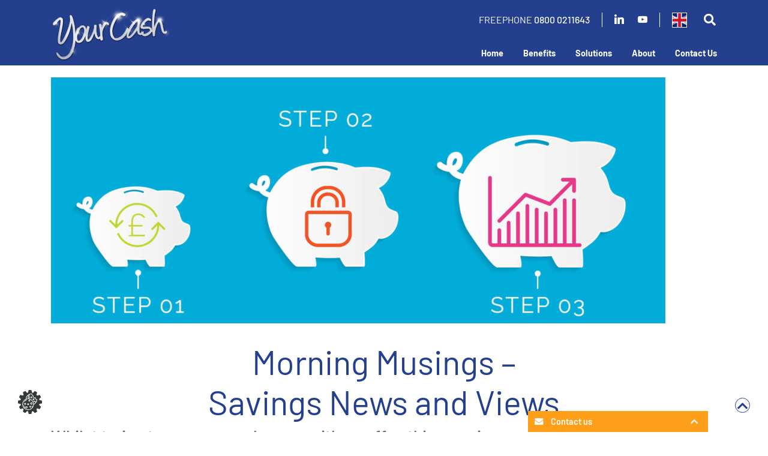

--- FILE ---
content_type: text/html; charset=UTF-8
request_url: https://www.yourcash.com/morning-musings-savings-news-views/?allow_cookies=yes
body_size: 16385
content:
<!doctype html>
<html lang="en-US">
<head>
    <!-- Google Tag Manager -->
<script>(function(w,d,s,l,i){w[l]=w[l]||[];w[l].push({'gtm.start':
		new Date().getTime(),event:'gtm.js'});var f=d.getElementsByTagName(s)[0],
	j=d.createElement(s),dl=l!='dataLayer'?'&l='+l:'';j.async=true;j.src=
	'https://www.googletagmanager.com/gtm.js?id='+i+dl;f.parentNode.insertBefore(j,f);
})(window,document,'script','dataLayer','GTM-5TRQBZQ');
gtag('config', 'UA-XXXXXXXXX-Y', {'anonymize_ip': true});
</script>
<!-- End Google Tag Manager -->

<!-- Facebook Pixel Code -->
<script>
	!function(f,b,e,v,n,t,s)
	{if(f.fbq)return;n=f.fbq=function(){n.callMethod?
		n.callMethod.apply(n,arguments):n.queue.push(arguments)};
		if(!f._fbq)f._fbq=n;n.push=n;n.loaded=!0;n.version='2.0';
		n.queue=[];t=b.createElement(e);t.async=!0;
		t.src=v;s=b.getElementsByTagName(e)[0];
		s.parentNode.insertBefore(t,s)}(window, document,'script',
		'https://connect.facebook.net/en_US/fbevents.js');
	fbq('init', '236248883607707');
	fbq('track', 'PageView');
</script>
<!-- End Facebook Pixel Code -->
    <meta charset="UTF-8">
    <meta name="viewport" content="width=device-width, initial-scale=1">
    <link rel="icon" href="https://www.yourcash.com/wp-content/themes/yourcash2019/assets/images/favicon.ico" type="image/x-icon" />
    <link rel="profile" href="https://gmpg.org/xfn/11">
    <meta name='robots' content='index, follow, max-image-preview:large, max-snippet:-1, max-video-preview:-1' />
<link rel="alternate" hreflang="en" href="https://www.yourcash.com/morning-musings-savings-news-views/" />
<link rel="alternate" hreflang="x-default" href="https://www.yourcash.com/morning-musings-savings-news-views/" />

	<!-- This site is optimized with the Yoast SEO plugin v26.8 - https://yoast.com/product/yoast-seo-wordpress/ -->
	<title>Morning Musings – Savings News and Views - YourCash</title>
	<meta name="description" content="Research has shown that some people in the UK have little or no savings. YourCash looks at the facts and offers its thoughts on how we can be better savers." />
	<link rel="canonical" href="https://www.yourcash.com/morning-musings-savings-news-views/" />
	<meta property="og:locale" content="en_US" />
	<meta property="og:type" content="article" />
	<meta property="og:title" content="Morning Musings – Savings News and Views - YourCash" />
	<meta property="og:description" content="Research has shown that some people in the UK have little or no savings. YourCash looks at the facts and offers its thoughts on how we can be better savers." />
	<meta property="og:url" content="https://www.yourcash.com/morning-musings-savings-news-views/" />
	<meta property="og:site_name" content="YourCash" />
	<meta property="article:published_time" content="2016-11-23T00:00:00+00:00" />
	<meta property="article:modified_time" content="2019-05-10T13:47:05+00:00" />
	<meta property="og:image" content="https://www.yourcash.com/wp-content/uploads/2019/05/Morning-Musings-–-Savings-News-and-Views.jpg" />
	<meta property="og:image:width" content="1900" />
	<meta property="og:image:height" content="760" />
	<meta property="og:image:type" content="image/jpeg" />
	<meta name="author" content="YourCash" />
	<meta name="twitter:card" content="summary_large_image" />
	<meta name="twitter:label1" content="Written by" />
	<meta name="twitter:data1" content="YourCash" />
	<meta name="twitter:label2" content="Est. reading time" />
	<meta name="twitter:data2" content="4 minutes" />
	<!-- / Yoast SEO plugin. -->


<link rel='dns-prefetch' href='//hcaptcha.com' />

<!-- This site is optimized with the Schema Premium ver.1.2.7.1 - https://schema.press -->
<script type="application/ld+json" class="schema-premium">[{"@context":"https:\/\/schema.org","@type":"NewsArticle","image":{"@type":"ImageObject","url":"https:\/\/www.yourcash.com\/wp-content\/uploads\/2019\/05\/Morning-Musings-–-Savings-News-and-Views.jpg","contentUrl":"https:\/\/www.yourcash.com\/wp-content\/uploads\/2019\/05\/Morning-Musings-–-Savings-News-and-Views.jpg","width":1900,"height":760,"name":"morning-musings-savings-news-and-views","headline":"Morning-Musings-–-Savings-News-and-Views","uploadDate":"2019-05-07 13:56:23","dateModified":"2019-05-08 09:29:06","encodingFormat":"image\/jpeg"},"url":"https:\/\/www.yourcash.com\/morning-musings-savings-news-views\/","mainEntityOfPage":{"@type":"WebPage","@id":"https:\/\/www.yourcash.com\/morning-musings-savings-news-views\/#webpage"},"headline":"Morning Musings – Savings News and Views","datePublished":"2016-11-23T00:00:00+00:00","dateModified":"2019-05-10T13:47:05+00:00","dateCreated":"2016-11-23T00:00:00+00:00","publisher":{"@type":"Organization","@id":"https:\/\/www.yourcash.com\/#organization","url":"https:\/\/www.yourcash.com\/","name":"YourCash Ltd","description":"","logo":{"@type":"ImageObject","@id":"https:\/\/www.yourcash.com\/#logo","url":"https:\/\/www.yourcash.com\/wp-content\/uploads\/2019\/06\/Logo-for-Schema-600px-BY-60px-1.jpg","width":600,"height":60},"image":{"@type":"ImageObject","@id":"https:\/\/www.yourcash.com\/#logo","url":"https:\/\/www.yourcash.com\/wp-content\/uploads\/2019\/06\/Logo-for-Schema-600px-BY-60px-1.jpg","width":600,"height":60},"sameAs":["https:\/\/www.facebook.com\/yourcash","https:\/\/twitter.com\/yourcash","https:\/\/www.youtube.com\/channel\/UCE3uNCcgxBXr6uTUoLdjGVw","https:\/\/www.linkedin.com\/company\/yourcash"]},"keywords":"Save, saving, consumers, advice, YourCash, cash, costs, money","author":{"@type":"Person","name":"YourCash"},"@id":"https:\/\/www.yourcash.com\/morning-musings-savings-news-views#newsarticle"}]</script><!-- Schema Premium Plugin -->

<link rel="alternate" title="oEmbed (JSON)" type="application/json+oembed" href="https://www.yourcash.com/wp-json/oembed/1.0/embed?url=https%3A%2F%2Fwww.yourcash.com%2Fmorning-musings-savings-news-views%2F" />
<link rel="alternate" title="oEmbed (XML)" type="text/xml+oembed" href="https://www.yourcash.com/wp-json/oembed/1.0/embed?url=https%3A%2F%2Fwww.yourcash.com%2Fmorning-musings-savings-news-views%2F&#038;format=xml" />
<style id='wp-img-auto-sizes-contain-inline-css' type='text/css'>
img:is([sizes=auto i],[sizes^="auto," i]){contain-intrinsic-size:3000px 1500px}
/*# sourceURL=wp-img-auto-sizes-contain-inline-css */
</style>
<style id='wp-emoji-styles-inline-css' type='text/css'>

	img.wp-smiley, img.emoji {
		display: inline !important;
		border: none !important;
		box-shadow: none !important;
		height: 1em !important;
		width: 1em !important;
		margin: 0 0.07em !important;
		vertical-align: -0.1em !important;
		background: none !important;
		padding: 0 !important;
	}
/*# sourceURL=wp-emoji-styles-inline-css */
</style>
<link rel='stylesheet' id='wp-block-library-css' href='https://www.yourcash.com/wp-includes/css/dist/block-library/style.min.css?ver=6.9' type='text/css' media='all' />
<style id='global-styles-inline-css' type='text/css'>
:root{--wp--preset--aspect-ratio--square: 1;--wp--preset--aspect-ratio--4-3: 4/3;--wp--preset--aspect-ratio--3-4: 3/4;--wp--preset--aspect-ratio--3-2: 3/2;--wp--preset--aspect-ratio--2-3: 2/3;--wp--preset--aspect-ratio--16-9: 16/9;--wp--preset--aspect-ratio--9-16: 9/16;--wp--preset--color--black: #000000;--wp--preset--color--cyan-bluish-gray: #abb8c3;--wp--preset--color--white: #ffffff;--wp--preset--color--pale-pink: #f78da7;--wp--preset--color--vivid-red: #cf2e2e;--wp--preset--color--luminous-vivid-orange: #ff6900;--wp--preset--color--luminous-vivid-amber: #fcb900;--wp--preset--color--light-green-cyan: #7bdcb5;--wp--preset--color--vivid-green-cyan: #00d084;--wp--preset--color--pale-cyan-blue: #8ed1fc;--wp--preset--color--vivid-cyan-blue: #0693e3;--wp--preset--color--vivid-purple: #9b51e0;--wp--preset--gradient--vivid-cyan-blue-to-vivid-purple: linear-gradient(135deg,rgb(6,147,227) 0%,rgb(155,81,224) 100%);--wp--preset--gradient--light-green-cyan-to-vivid-green-cyan: linear-gradient(135deg,rgb(122,220,180) 0%,rgb(0,208,130) 100%);--wp--preset--gradient--luminous-vivid-amber-to-luminous-vivid-orange: linear-gradient(135deg,rgb(252,185,0) 0%,rgb(255,105,0) 100%);--wp--preset--gradient--luminous-vivid-orange-to-vivid-red: linear-gradient(135deg,rgb(255,105,0) 0%,rgb(207,46,46) 100%);--wp--preset--gradient--very-light-gray-to-cyan-bluish-gray: linear-gradient(135deg,rgb(238,238,238) 0%,rgb(169,184,195) 100%);--wp--preset--gradient--cool-to-warm-spectrum: linear-gradient(135deg,rgb(74,234,220) 0%,rgb(151,120,209) 20%,rgb(207,42,186) 40%,rgb(238,44,130) 60%,rgb(251,105,98) 80%,rgb(254,248,76) 100%);--wp--preset--gradient--blush-light-purple: linear-gradient(135deg,rgb(255,206,236) 0%,rgb(152,150,240) 100%);--wp--preset--gradient--blush-bordeaux: linear-gradient(135deg,rgb(254,205,165) 0%,rgb(254,45,45) 50%,rgb(107,0,62) 100%);--wp--preset--gradient--luminous-dusk: linear-gradient(135deg,rgb(255,203,112) 0%,rgb(199,81,192) 50%,rgb(65,88,208) 100%);--wp--preset--gradient--pale-ocean: linear-gradient(135deg,rgb(255,245,203) 0%,rgb(182,227,212) 50%,rgb(51,167,181) 100%);--wp--preset--gradient--electric-grass: linear-gradient(135deg,rgb(202,248,128) 0%,rgb(113,206,126) 100%);--wp--preset--gradient--midnight: linear-gradient(135deg,rgb(2,3,129) 0%,rgb(40,116,252) 100%);--wp--preset--font-size--small: 13px;--wp--preset--font-size--medium: 20px;--wp--preset--font-size--large: 36px;--wp--preset--font-size--x-large: 42px;--wp--preset--spacing--20: 0.44rem;--wp--preset--spacing--30: 0.67rem;--wp--preset--spacing--40: 1rem;--wp--preset--spacing--50: 1.5rem;--wp--preset--spacing--60: 2.25rem;--wp--preset--spacing--70: 3.38rem;--wp--preset--spacing--80: 5.06rem;--wp--preset--shadow--natural: 6px 6px 9px rgba(0, 0, 0, 0.2);--wp--preset--shadow--deep: 12px 12px 50px rgba(0, 0, 0, 0.4);--wp--preset--shadow--sharp: 6px 6px 0px rgba(0, 0, 0, 0.2);--wp--preset--shadow--outlined: 6px 6px 0px -3px rgb(255, 255, 255), 6px 6px rgb(0, 0, 0);--wp--preset--shadow--crisp: 6px 6px 0px rgb(0, 0, 0);}:where(.is-layout-flex){gap: 0.5em;}:where(.is-layout-grid){gap: 0.5em;}body .is-layout-flex{display: flex;}.is-layout-flex{flex-wrap: wrap;align-items: center;}.is-layout-flex > :is(*, div){margin: 0;}body .is-layout-grid{display: grid;}.is-layout-grid > :is(*, div){margin: 0;}:where(.wp-block-columns.is-layout-flex){gap: 2em;}:where(.wp-block-columns.is-layout-grid){gap: 2em;}:where(.wp-block-post-template.is-layout-flex){gap: 1.25em;}:where(.wp-block-post-template.is-layout-grid){gap: 1.25em;}.has-black-color{color: var(--wp--preset--color--black) !important;}.has-cyan-bluish-gray-color{color: var(--wp--preset--color--cyan-bluish-gray) !important;}.has-white-color{color: var(--wp--preset--color--white) !important;}.has-pale-pink-color{color: var(--wp--preset--color--pale-pink) !important;}.has-vivid-red-color{color: var(--wp--preset--color--vivid-red) !important;}.has-luminous-vivid-orange-color{color: var(--wp--preset--color--luminous-vivid-orange) !important;}.has-luminous-vivid-amber-color{color: var(--wp--preset--color--luminous-vivid-amber) !important;}.has-light-green-cyan-color{color: var(--wp--preset--color--light-green-cyan) !important;}.has-vivid-green-cyan-color{color: var(--wp--preset--color--vivid-green-cyan) !important;}.has-pale-cyan-blue-color{color: var(--wp--preset--color--pale-cyan-blue) !important;}.has-vivid-cyan-blue-color{color: var(--wp--preset--color--vivid-cyan-blue) !important;}.has-vivid-purple-color{color: var(--wp--preset--color--vivid-purple) !important;}.has-black-background-color{background-color: var(--wp--preset--color--black) !important;}.has-cyan-bluish-gray-background-color{background-color: var(--wp--preset--color--cyan-bluish-gray) !important;}.has-white-background-color{background-color: var(--wp--preset--color--white) !important;}.has-pale-pink-background-color{background-color: var(--wp--preset--color--pale-pink) !important;}.has-vivid-red-background-color{background-color: var(--wp--preset--color--vivid-red) !important;}.has-luminous-vivid-orange-background-color{background-color: var(--wp--preset--color--luminous-vivid-orange) !important;}.has-luminous-vivid-amber-background-color{background-color: var(--wp--preset--color--luminous-vivid-amber) !important;}.has-light-green-cyan-background-color{background-color: var(--wp--preset--color--light-green-cyan) !important;}.has-vivid-green-cyan-background-color{background-color: var(--wp--preset--color--vivid-green-cyan) !important;}.has-pale-cyan-blue-background-color{background-color: var(--wp--preset--color--pale-cyan-blue) !important;}.has-vivid-cyan-blue-background-color{background-color: var(--wp--preset--color--vivid-cyan-blue) !important;}.has-vivid-purple-background-color{background-color: var(--wp--preset--color--vivid-purple) !important;}.has-black-border-color{border-color: var(--wp--preset--color--black) !important;}.has-cyan-bluish-gray-border-color{border-color: var(--wp--preset--color--cyan-bluish-gray) !important;}.has-white-border-color{border-color: var(--wp--preset--color--white) !important;}.has-pale-pink-border-color{border-color: var(--wp--preset--color--pale-pink) !important;}.has-vivid-red-border-color{border-color: var(--wp--preset--color--vivid-red) !important;}.has-luminous-vivid-orange-border-color{border-color: var(--wp--preset--color--luminous-vivid-orange) !important;}.has-luminous-vivid-amber-border-color{border-color: var(--wp--preset--color--luminous-vivid-amber) !important;}.has-light-green-cyan-border-color{border-color: var(--wp--preset--color--light-green-cyan) !important;}.has-vivid-green-cyan-border-color{border-color: var(--wp--preset--color--vivid-green-cyan) !important;}.has-pale-cyan-blue-border-color{border-color: var(--wp--preset--color--pale-cyan-blue) !important;}.has-vivid-cyan-blue-border-color{border-color: var(--wp--preset--color--vivid-cyan-blue) !important;}.has-vivid-purple-border-color{border-color: var(--wp--preset--color--vivid-purple) !important;}.has-vivid-cyan-blue-to-vivid-purple-gradient-background{background: var(--wp--preset--gradient--vivid-cyan-blue-to-vivid-purple) !important;}.has-light-green-cyan-to-vivid-green-cyan-gradient-background{background: var(--wp--preset--gradient--light-green-cyan-to-vivid-green-cyan) !important;}.has-luminous-vivid-amber-to-luminous-vivid-orange-gradient-background{background: var(--wp--preset--gradient--luminous-vivid-amber-to-luminous-vivid-orange) !important;}.has-luminous-vivid-orange-to-vivid-red-gradient-background{background: var(--wp--preset--gradient--luminous-vivid-orange-to-vivid-red) !important;}.has-very-light-gray-to-cyan-bluish-gray-gradient-background{background: var(--wp--preset--gradient--very-light-gray-to-cyan-bluish-gray) !important;}.has-cool-to-warm-spectrum-gradient-background{background: var(--wp--preset--gradient--cool-to-warm-spectrum) !important;}.has-blush-light-purple-gradient-background{background: var(--wp--preset--gradient--blush-light-purple) !important;}.has-blush-bordeaux-gradient-background{background: var(--wp--preset--gradient--blush-bordeaux) !important;}.has-luminous-dusk-gradient-background{background: var(--wp--preset--gradient--luminous-dusk) !important;}.has-pale-ocean-gradient-background{background: var(--wp--preset--gradient--pale-ocean) !important;}.has-electric-grass-gradient-background{background: var(--wp--preset--gradient--electric-grass) !important;}.has-midnight-gradient-background{background: var(--wp--preset--gradient--midnight) !important;}.has-small-font-size{font-size: var(--wp--preset--font-size--small) !important;}.has-medium-font-size{font-size: var(--wp--preset--font-size--medium) !important;}.has-large-font-size{font-size: var(--wp--preset--font-size--large) !important;}.has-x-large-font-size{font-size: var(--wp--preset--font-size--x-large) !important;}
/*# sourceURL=global-styles-inline-css */
</style>

<style id='classic-theme-styles-inline-css' type='text/css'>
/*! This file is auto-generated */
.wp-block-button__link{color:#fff;background-color:#32373c;border-radius:9999px;box-shadow:none;text-decoration:none;padding:calc(.667em + 2px) calc(1.333em + 2px);font-size:1.125em}.wp-block-file__button{background:#32373c;color:#fff;text-decoration:none}
/*# sourceURL=/wp-includes/css/classic-themes.min.css */
</style>
<link rel='stylesheet' id='yourcash-style-css' href='https://www.yourcash.com/wp-content/themes/yourcash2019/style.css?ver=6.9' type='text/css' media='all' />
<link rel='stylesheet' id='fontawesome-css' href='https://www.yourcash.com/wp-content/themes/yourcash2019/assets/vendor/fontawesome-free-5.7.2-web/css/all.css?ver=6.9' type='text/css' media='all' />
<script type="text/javascript" id="wpml-cookie-js-extra">
/* <![CDATA[ */
var wpml_cookies = {"wp-wpml_current_language":{"value":"en","expires":1,"path":"/"}};
var wpml_cookies = {"wp-wpml_current_language":{"value":"en","expires":1,"path":"/"}};
//# sourceURL=wpml-cookie-js-extra
/* ]]> */
</script>
<script type="text/javascript" src="https://www.yourcash.com/wp-content/plugins/sitepress-multilingual-cms/res/js/cookies/language-cookie.js?ver=486900" id="wpml-cookie-js" defer="defer" data-wp-strategy="defer"></script>
<script type="text/javascript" src="https://www.yourcash.com/wp-includes/js/jquery/jquery.min.js?ver=3.7.1" id="jquery-core-js"></script>
<script type="text/javascript" src="https://www.yourcash.com/wp-includes/js/jquery/jquery-migrate.min.js?ver=3.4.1" id="jquery-migrate-js"></script>
<link rel="https://api.w.org/" href="https://www.yourcash.com/wp-json/" /><link rel="alternate" title="JSON" type="application/json" href="https://www.yourcash.com/wp-json/wp/v2/posts/2863" /><link rel="EditURI" type="application/rsd+xml" title="RSD" href="https://www.yourcash.com/xmlrpc.php?rsd" />
<link rel='shortlink' href='https://www.yourcash.com/?p=2863' />
<link rel="amphtml" href="https://www.yourcash.com/morning-musings-savings-news-views/?allow_cookies=yes&#038;amp">
</head>

<body class="wp-singular post-template-default single single-post postid-2863 single-format-standard wp-theme-yourcash2019">
<!-- Google Tag Manager (noscript) -->
<noscript><iframe src="https://www.googletagmanager.com/ns.html?id=GTM-5TRQBZQ" height="0" width="0" style="display:none;visibility:hidden"></iframe></noscript>
<!-- End Google Tag Manager (noscript) -->

<!-- Facebook Pixel Code (noscript) -->
<noscript><img height="1" width="1" style="display:none" src="https://www.facebook.com/tr?id=236248883607707&ev=PageView&noscript=1" /></noscript>
<!-- End Facebook Pixel Code (noscript) -->
    <div class="bg_triangle_left"></div>
    <div class="bg_triangle_right"></div>
    <a name="site_top" id="site_top"></a>
    <header>
        <div class="container">
            <div class="header_row header_row_desktop row align-items-center">
                <div class="header_logo col">
                    <a href="https://www.yourcash.com" title="YourCash">
                        <img src="https://www.yourcash.com/wp-content/themes/yourcash2019/assets/images/yourcash_logo.png" alt="YourCash" class="img-fluid" />
                    </a>
                </div>
                <div class="header_middle col-auto">
                    <div class="header_middle_top clearfix">
                        <div class="row no-gutters justify-content-end align-items-center">
                            <div class="header_phone col-auto d-none d-lg-block">
                                <div>
	<div><span class="freephone">FREEPHONE</span> <a href="tel:08000211643" class="phone_number">0800 0211643</a></div>
</div>
                            </div>
                            <div class="header_social col-auto d-none d-lg-block">
<div class="social_icons">
	<a href="https://www.linkedin.com/company/yourcash" title="LinkedIn" target="_blank">
		<i class="socialicon socicon-linkedin"></i>
	</a>
	<a href="https://www.youtube.com/channel/UCE3uNCcgxBXr6uTUoLdjGVw" title="Youtube" target="_blank">
		<i class="socialicon socicon-youtube"></i>
	</a>
</div></div>
                            <div class="header_language col-auto">
<div class="language_selector">
	<div class="ls_current">
		<div class="row no-gutters align-items-center">
			<div class="col-auto">
				<span class="ls_flag" style="background-image: url('https://www.yourcash.com/wp-content/uploads/flags/uk-flag.png');"></span>
			</div>
			<div class="ls_current_lang_col col">
				<div class="ls_current_lang_code"></div>
			</div>
		</div>
	</div>
	<div class="ls_list">
		<div class="row">
		<div class="ls_list_item col-12 col-md-6">
			<div class="row no-gutters align-items-center">
				<div class="col-auto">
					<a href="https://www.yourcash.com/morning-musings-savings-news-views/" title="UK">
						<span class="ls_flag" style="background-image: url('https://www.yourcash.com/wp-content/uploads/flags/uk-flag.png');"></span>
					</a>
				</div>
				<div class="col">
					<a href="https://www.yourcash.com/morning-musings-savings-news-views/" title="UK">
						<span class="ls_label">UK</span>
					</a>
				</div>
			</div>
		</div>
		<div class="ls_list_item col-12 col-md-6">
			<div class="row no-gutters align-items-center">
				<div class="col-auto">
					<a href="https://www.yourcash.com/nl/" title="NL">
						<span class="ls_flag" style="background-image: url('https://www.yourcash.com/wp-content/uploads/flags/netherlands-flag.png');"></span>
					</a>
				</div>
				<div class="col">
					<a href="https://www.yourcash.com/nl/" title="NL">
						<span class="ls_label">NL</span>
					</a>
				</div>
			</div>
		</div>
		</div>
	</div>
</div></div>
                            <div class="header_search col-auto">
                                <a href="#" title="Search"><i class="fas fa-search"></i></a>
                            </div>
                        </div>
                    </div>
                    <div class="header_middle_bottom clearfix d-none d-lg-block">
                        
<div class="header_nav">
	<ul>

		<li class="header_nav_item header_nav_item_white">
			<a href="https://www.yourcash.com/" title="Home">Home</a>
		</li>
		<li class="header_nav_item header_nav_item_white header_nav_item_has_children">
			<a href="https://www.yourcash.com/whats-in-it-for-me/" title="Benefits">Benefits</a>
			<ul class="header_nav_flyout">
			
		<li class="header_nav_item header_nav_item_white">
			<a href="https://www.yourcash.com/how-does-it-work/" title="How does it work?">How does it work?</a>
		</li>
			</ul>
		</li>
		<li class="header_nav_item header_nav_item_white header_nav_item_has_children">
			<a href="https://www.yourcash.com/solutions/" title="Solutions">Solutions</a>
			<ul class="header_nav_flyout">
			
		<li class="header_nav_item">
			<a href="https://www.yourcash.com/solutions/retail/" title="Retail">Retail</a>
		</li>
		<li class="header_nav_item">
			<a href="https://www.yourcash.com/solutions/travel/" title="Travel">Travel</a>
		</li>
		<li class="header_nav_item">
			<a href="https://www.yourcash.com/solutions/leisure/" title="Leisure">Leisure</a>
		</li>
			</ul>
		</li>
		<li class="header_nav_item header_nav_item_white header_nav_item_has_children">
			<a href="https://www.yourcash.com/about-us/" title="About">About</a>
			<ul class="header_nav_flyout">
			
		<li class="header_nav_item">
			<a href="https://www.yourcash.com/about-us/faqs/" title="FAQs">FAQs</a>
		</li>
		<li class="header_nav_item header_nav_item_white">
			<a href="https://www.yourcash.com/blog/" title="Blog">Blog</a>
		</li>
			</ul>
		</li>
		<li class="header_nav_item header_nav_item_white">
			<a href="https://www.yourcash.com/contact-us/" title="Contact Us">Contact Us</a>
		</li>
	</ul>
</div>
                    </div>
                </div>
                <div class="header_menu_toggle col-auto d-lg-none">
                    <a href="#" title="Menu"><i class="fas fa-bars"></i></a>
                </div>
            </div>
        </div>
    </header>
<div class="main_content container">

<div class="post_container">
    <div class="post_image"><img src="https://www.yourcash.com/wp-content/uploads/2019/05/Morning-Musings-–-Savings-News-and-Views-1024x410.jpg" alt="Morning Musings – Savings News and Views" class="img-fluid" /></div>
    <h1 class="blue_heading">Morning Musings – Savings News and Views</h1>
    <div class="post_content">
        <h3>Whilst trying to warm ourselves up with a coffee this morning, we started talking about <span style="color: #ff5000;"><strong>savings</strong></span>. It turns out that we had all read the same <strong><span style="color: #00acd7;"><a style="color: #00acd7;" href="https://www.moneyadviceservice.org.uk/en/corporate/press-release-low-savings-levels-put-millions-at-financial-risk" target="_blank" rel="noopener noreferrer">article</a></span></strong> by the Money Advice Service (MAS) which revealed that nearly half (44%) of people in the UK had less than £100 in savings!</h3>
<p>&nbsp;</p>
<p>That’s not even the most shocking part… a quarter of the UK have <strong><span style="color: #ff5000;">nothing</span></strong> saved at all!</p>
<p>&nbsp;</p>
<p>Our apprentice came up with a good point that not everyone is able to save because of low income. The MAS study didn’t support that theory as it stated that 40% of adults in the lower earning bracket* managed to save every month.</p>
<p>&nbsp;</p>
<p>Apparently the biggest reason for not saving was that people would rather live for today instead of plan for tomorrow. You might think that’s admirable, but shouldn’t we be more responsible? We went around and each named our reasons for saving. They included saving to buy a house, wanting a new car, planning a nice holiday next year and someone just wanted to smile when they saw their bank balance. We looked at the MAS report again, and around half of the people interviewed said they have no goals to save for in the next <strong><span style="color: #ff5000;">FIVE YEARS</span></strong>. No holidays, no cars, no houses, no smile-inducing bank balances. <span style="color: #000000;">HOW DULL</span>.</p>
<p>&nbsp;</p>
<p>This actually made us a bit depressed. So we teamed up and put together some tips for a making the most of your money, and to hopefully inspire people to <span style="color: #ff5000;"><strong>increase</strong></span> their savings. Some of the ideas were things we had heard a million times, some were brilliant, and some were just weird.</p>
<p>&nbsp;</p>
<p>We pulled out the best ones, and we’ll start with the boring ones (which are still really good to know if you haven’t done them!):</p>
<h4></h4>
<ol>
<li>
<h3>Work out a <strong><span style="color: #ff5000;">budget</span></strong>. Look at your incomings and outgoings. Are you happy with what’s being spent?</h3>
</li>
<li>
<h3>Take free debt <span style="color: #ff5000;"><strong>advice</strong></span> if you are concerned about your level of outgoings or if you have more going out than coming in.</h3>
</li>
<li>
<h3>Set a <span style="color: #ff5000;"><strong>goal and timescale</strong></span> for saving, which will allow you to work out how much to save each month.</h3>
</li>
</ol>
<p>&nbsp;</p>
<p>I know, BORING. Stay with us though because here are some ideas that can really make a difference.</p>
<p>&nbsp;</p>
<p>If you don’t use money-off vouchers – why not? Play companies at their own game and take them up on their <span style="color: #ff5000;"><strong>discount</strong></span> codes and freebies. Just be mindful to only use them when you were going to buy something anyway. In other words, don’t stock up on peanut butter because there’s an offer on, only to remember you’re allergic to nuts…</p>
<p>&nbsp;</p>
<p>A friend used to say “you drive like my nan” to people who were a bit slower and more cautious on the roads. We can agree that friend is an idiot – you can drive however you’d like… but also remember that if you have a ‘heavy right foot’ (which some of the team are definitely guilty of), you could be spending <strong><span style="color: #ff5000;">HUNDREDS</span></strong> more each year in fuel… <strong>whoops</strong>.</p>
<p><img fetchpriority="high" decoding="async" class="img-responsive alignnone wp-image-11447 size-full" src="https://www.yourcash.com/wp-content/uploads/2019/05/Car-1.jpg" alt="car" width="900" height="377" /></p>
<p>We decided that whilst we may spend more on fuel, we are making up for it on insurance. We buck the trend when it comes to being British and valiantly battle insurance companies when it comes to premiums and renewal prices. All you have to do is go through comparison sites to get a bunch of quotes, then just ring down the list playing them off of each other until you’re happy with the <span style="color: #ff5000;"><strong>deal</strong></span> you get.</p>
<p>&nbsp;</p>
<p>And when you’ve battled long and hard, don’t ruin it by spreading the cost. Spreading the cost on anything can be costly, but on insurance premiums usually adds around £100 for a £500 premium. If you pay up front then you’ll notice the <span style="color: #ff5000;"><strong>extra cash</strong></span> in your pocket.</p>
<p>&nbsp;</p>
<p>If you follow these suggestions, you probably won’t think of using your home phone (you know, the thing that collects dust in the corner until a PPI call interrupts your family dinner) to make the calls. These space-wasters can be ditched in favour of companies which offer broadband packages without line rental and will usually <span style="color: #ff5000;"><strong>save</strong></span> you around £200 a year.</p>
<p>&nbsp;</p>
<p>A smaller saving (but still worth mentioning) can be made by choosing a different night to go out. It means you don’t miss out on the next must-see film at the cinema or whatever else it is you love doing and you still get to save. Your local cinema for instance, probably does <span style="color: #ff5000;"><strong>cheaper tickets</strong></span> early in the week.</p>
<p>&nbsp;</p>
<p>On that note, take your own food to the cinema. Check first, but most cinemas allow you to bring food in, so long as it isn’t hot and smelly (or alcoholic!).</p>
<p>&nbsp;</p>
<p>There are plenty of other ways to <span style="color: #ff5000;"><strong>save money</strong></span>, some are more obvious, some a bit obscure, and some just completely absurd. If you have any good ones, <a href="https://twitter.com/YourCash" target="_blank" rel="noopener noreferrer"><span style="color: #00acd7;"><strong>tweet us @YourCash</strong></span></a>, we’d love to hear them!</p>
<h6>*adults with a household income below £13,500 per annum</h6>

    </div>
    <div class="post_attributes">
        <div class="post_categories">
            
        </div>
        <div class="post_share">
            <div class="share_container">
    <div class="share_title">
        Share:
    </div>
    <div class="share_items">
        <a href="https://www.facebook.com/sharer/sharer.php?u=https%3A%2F%2Fwww.yourcash.com%2Fmorning-musings-savings-news-views%2F" target="_blank" title="Morning+Musings+%E2%80%93+Savings+News+and+Views Facebook"><i class="socialicon socicon-facebook"></i></a>
        <a href="https://twitter.com/intent/tweet?text=https%3A%2F%2Fwww.yourcash.com%2Fmorning-musings-savings-news-views%2F" target="_blank" title="Morning+Musings+%E2%80%93+Savings+News+and+Views Twitter"><i class="socialicon socicon-twitter"></i></a>
        <a href="https://www.linkedin.com/shareArticle?mini=true&url=https%3A%2F%2Fwww.yourcash.com%2Fmorning-musings-savings-news-views%2F&title=Morning+Musings+%E2%80%93+Savings+News+and+Views&summary=&source=" target="_blank" title="Morning+Musings+%E2%80%93+Savings+News+and+Views LinkedIn"><i class="socialicon socicon-linkedin"></i></a>
    </div>
</div>
        </div>
        <div class="post_tags">
            <div class="tags_container">
    <span>Save</span> / <span>saving</span> / <span>consumers</span> / <span>advice</span> / <span>YourCash</span> / <span>cash</span> / <span>costs</span> / <span>money</span>
</div>
        </div>
    </div>
    <div class="related_posts_outer_container">
    <div class="related_posts_heading_bar related_posts_heading_bar_slick row">
        <div class="related_posts_heading col">
            <h3>Related Posts</h3>
        </div>
        <div class="related_posts_scroll col-auto "></div>
    </div>
    <div class="related_posts_container related_posts_container_slick">
        <div class="post_listing_item col-12 col-md-4">
    <div class="post_listing_item_inner h-100">
        <div class="post_listing_item_image post_listing_item_image_active" style="background-image: url('https://www.yourcash.com/wp-content/uploads/2019/11/Christmas-market-blog-1024x512.jpg');"><a href="https://www.yourcash.com/londons-top-christmas-markets-2019/" [[target]] title="London’s top Christmas Markets guide for 2019"></a></div>
        <div class="post_listing_item_inner_inner">
            <div class="post_listing_item_date">
                November 8, 2019<div class="category_container">
     / <a href="https://www.yourcash.com/category/success/" title="Success">Success</a>
</div>
            </div>
            <h3><a href="https://www.yourcash.com/londons-top-christmas-markets-2019/" [[target]] title="London’s top Christmas Markets guide for 2019">London’s top Christmas Markets guide for 2019</a></h3>
            <div class="post_listing_item_overview">
                If you're looking for the perfect Christmas Market in London this year, check out this list of London’s top Christmas Markets! Christmas is the biggest season of the year. Just&hellip;
            </div>
            <div class="post_listing_item_button">
                <a href="https://www.yourcash.com/londons-top-christmas-markets-2019/" [[target]] title="London’s top Christmas Markets guide for 2019">Read more...</a>
            </div>
        </div>
    </div>
</div><div class="post_listing_item col-12 col-md-4">
    <div class="post_listing_item_inner h-100">
        <div class="post_listing_item_image post_listing_item_image_active" style="background-image: url('https://www.yourcash.com/wp-content/uploads/2019/05/increase-footfall-UK-1024x512-1-1024x512.jpg');"><a href="https://www.yourcash.com/6-ways-to-improve-your-stores-first-impression/" [[target]] title="6 ways to improve your store’s first impression"></a></div>
        <div class="post_listing_item_inner_inner">
            <div class="post_listing_item_date">
                May 23, 2019
            </div>
            <h3><a href="https://www.yourcash.com/6-ways-to-improve-your-stores-first-impression/" [[target]] title="6 ways to improve your store’s first impression">6 ways to improve your store’s first impression</a></h3>
            <div class="post_listing_item_overview">
                Your store’s impression begins the moment a customer notices your store, then the second they walk through your doors, the journey begins. You want to engage them and make them&hellip;
            </div>
            <div class="post_listing_item_button">
                <a href="https://www.yourcash.com/6-ways-to-improve-your-stores-first-impression/" [[target]] title="6 ways to improve your store’s first impression">Read more...</a>
            </div>
        </div>
    </div>
</div><div class="post_listing_item col-12 col-md-4">
    <div class="post_listing_item_inner h-100">
        <div class="post_listing_item_image post_listing_item_image_active" style="background-image: url('https://www.yourcash.com/wp-content/uploads/2019/05/facts-about-ATMS-YC-UK-1024x512.jpg');"><a href="https://www.yourcash.com/10-interesting-facts-about-atms/" [[target]] title="10 interesting facts about ATMs that you probably didn’t know!"></a></div>
        <div class="post_listing_item_inner_inner">
            <div class="post_listing_item_date">
                June 29, 2018<div class="category_container">
     / <a href="https://www.yourcash.com/category/switch/" title="Switch">Switch</a>
</div>
            </div>
            <h3><a href="https://www.yourcash.com/10-interesting-facts-about-atms/" [[target]] title="10 interesting facts about ATMs that you probably didn’t know!">10 interesting facts about ATMs that you probably didn’t know!</a></h3>
            <div class="post_listing_item_overview">
                Since the moment it was built the use of an ATM has become very common and necessary. That's why we think knowing a few facts about ATMs is an interesting&hellip;
            </div>
            <div class="post_listing_item_button">
                <a href="https://www.yourcash.com/10-interesting-facts-about-atms/" [[target]] title="10 interesting facts about ATMs that you probably didn’t know!">Read more...</a>
            </div>
        </div>
    </div>
</div><div class="post_listing_item col-12 col-md-4">
    <div class="post_listing_item_inner h-100">
        <div class="post_listing_item_image post_listing_item_image_active" style="background-image: url('https://www.yourcash.com/wp-content/uploads/2019/05/Value-of-Cash_2-min-1024x512.jpg');"><a href="https://www.yourcash.com/the-value-of-cash-benefits/" [[target]] title="The value of cash in your life"></a></div>
        <div class="post_listing_item_inner_inner">
            <div class="post_listing_item_date">
                June 4, 2018<div class="category_container">
     / <a href="https://www.yourcash.com/category/save/" title="Save">Save</a>
</div>
            </div>
            <h3><a href="https://www.yourcash.com/the-value-of-cash-benefits/" [[target]] title="The value of cash in your life">The value of cash in your life</a></h3>
            <div class="post_listing_item_overview">
                Many psychological studies conclude that payment methods matter and cash is the most effective way of making a purchase. In this blog you'll find out the value of cash and&hellip;
            </div>
            <div class="post_listing_item_button">
                <a href="https://www.yourcash.com/the-value-of-cash-benefits/" [[target]] title="The value of cash in your life">Read more...</a>
            </div>
        </div>
    </div>
</div><div class="post_listing_item col-12 col-md-4">
    <div class="post_listing_item_inner h-100">
        <div class="post_listing_item_image post_listing_item_image_active" style="background-image: url('https://www.yourcash.com/wp-content/uploads/2019/05/save-for-your-holiday-UK-YC-1024x512.jpg');"><a href="https://www.yourcash.com/easy-saving-tips-for-your-dream-holiday/" [[target]] title="Easy saving tips for your dream holiday"></a></div>
        <div class="post_listing_item_inner_inner">
            <div class="post_listing_item_date">
                May 23, 2018<div class="category_container">
     / <a href="https://www.yourcash.com/category/save/" title="Save">Save</a>
</div>
            </div>
            <h3><a href="https://www.yourcash.com/easy-saving-tips-for-your-dream-holiday/" [[target]] title="Easy saving tips for your dream holiday">Easy saving tips for your dream holiday</a></h3>
            <div class="post_listing_item_overview">
                Dreaming of the perfect holiday but can’t seem to raise the cash?&nbsp;We’ve come up with a list of foolproof saving tips for your dream holiday. We all have a dream&hellip;
            </div>
            <div class="post_listing_item_button">
                <a href="https://www.yourcash.com/easy-saving-tips-for-your-dream-holiday/" [[target]] title="Easy saving tips for your dream holiday">Read more...</a>
            </div>
        </div>
    </div>
</div><div class="post_listing_item col-12 col-md-4">
    <div class="post_listing_item_inner h-100">
        <div class="post_listing_item_image post_listing_item_image_active" style="background-image: url('https://www.yourcash.com/wp-content/uploads/2019/05/in-store-services-blog-image-1024x512.jpg');"><a href="https://www.yourcash.com/what-instore-services-would-make-my-store-better/" [[target]] title="“What instore services would make my store better?”"></a></div>
        <div class="post_listing_item_inner_inner">
            <div class="post_listing_item_date">
                May 16, 2018<div class="category_container">
     / <a href="https://www.yourcash.com/category/secure/" title="Secure">Secure</a>
</div>
            </div>
            <h3><a href="https://www.yourcash.com/what-instore-services-would-make-my-store-better/" [[target]] title="“What instore services would make my store better?”">“What instore services would make my store better?”</a></h3>
            <div class="post_listing_item_overview">
                It’s time for you to sit down and think of what instore services you could start offering customers… but don’t stress, we’ll give you a few tips. According to results&hellip;
            </div>
            <div class="post_listing_item_button">
                <a href="https://www.yourcash.com/what-instore-services-would-make-my-store-better/" [[target]] title="“What instore services would make my store better?”">Read more...</a>
            </div>
        </div>
    </div>
</div><div class="post_listing_item col-12 col-md-4">
    <div class="post_listing_item_inner h-100">
        <div class="post_listing_item_image post_listing_item_image_active" style="background-image: url('https://www.yourcash.com/wp-content/uploads/2019/05/Pay-with-cash-reduce-finance-stress-UK-min-1024x512.jpg');"><a href="https://www.yourcash.com/financial-advice-less-stress/" [[target]] title="Overcome your stress today with our financial advice!"></a></div>
        <div class="post_listing_item_inner_inner">
            <div class="post_listing_item_date">
                May 9, 2018<div class="category_container">
     / <a href="https://www.yourcash.com/category/switch/" title="Switch">Switch</a>
</div>
            </div>
            <h3><a href="https://www.yourcash.com/financial-advice-less-stress/" [[target]] title="Overcome your stress today with our financial advice!">Overcome your stress today with our financial advice!</a></h3>
            <div class="post_listing_item_overview">
                There are tonnes of strategies to mitigate money stress and we’re going to share some of our financial advice with you! As adults, at some point in our lives we&hellip;
            </div>
            <div class="post_listing_item_button">
                <a href="https://www.yourcash.com/financial-advice-less-stress/" [[target]] title="Overcome your stress today with our financial advice!">Read more...</a>
            </div>
        </div>
    </div>
</div><div class="post_listing_item col-12 col-md-4">
    <div class="post_listing_item_inner h-100">
        <div class="post_listing_item_image post_listing_item_image_active" style="background-image: url('https://www.yourcash.com/wp-content/uploads/2019/05/increase-footfall-UK-1024x512.jpg');"><a href="https://www.yourcash.com/increasing-footfall-store/" [[target]] title="Increasing footfall in your store with 7 easy steps"></a></div>
        <div class="post_listing_item_inner_inner">
            <div class="post_listing_item_date">
                May 2, 2018<div class="category_container">
     / <a href="https://www.yourcash.com/category/success/" title="Success">Success</a>
</div>
            </div>
            <h3><a href="https://www.yourcash.com/increasing-footfall-store/" [[target]] title="Increasing footfall in your store with 7 easy steps">Increasing footfall in your store with 7 easy steps</a></h3>
            <div class="post_listing_item_overview">
                We’re going to walk you through 7 of our easy steps to increasing footfall in your store! With increasing footfall you firstly need to understand foot traffic, which is one&hellip;
            </div>
            <div class="post_listing_item_button">
                <a href="https://www.yourcash.com/increasing-footfall-store/" [[target]] title="Increasing footfall in your store with 7 easy steps">Read more...</a>
            </div>
        </div>
    </div>
</div><div class="post_listing_item col-12 col-md-4">
    <div class="post_listing_item_inner h-100">
        <div class="post_listing_item_image post_listing_item_image_active" style="background-image: url('https://www.yourcash.com/wp-content/uploads/2019/05/facts-about-cash-you-didnt-know-YC-UK-min-1024x512.jpg');"><a href="https://www.yourcash.com/facts-about-cash/" [[target]] title="10 fun facts about cash that you probably didn’t know!"></a></div>
        <div class="post_listing_item_inner_inner">
            <div class="post_listing_item_date">
                April 25, 2018<div class="category_container">
     / <a href="https://www.yourcash.com/category/save/" title="Save">Save</a>
</div>
            </div>
            <h3><a href="https://www.yourcash.com/facts-about-cash/" [[target]] title="10 fun facts about cash that you probably didn’t know!">10 fun facts about cash that you probably didn’t know!</a></h3>
            <div class="post_listing_item_overview">
                How much do you actually know about cash? To get everyone up to speed, we're sharing a few fun facts about cash. Though we deny it, the world does revolve&hellip;
            </div>
            <div class="post_listing_item_button">
                <a href="https://www.yourcash.com/facts-about-cash/" [[target]] title="10 fun facts about cash that you probably didn’t know!">Read more...</a>
            </div>
        </div>
    </div>
</div><div class="post_listing_item col-12 col-md-4">
    <div class="post_listing_item_inner h-100">
        <div class="post_listing_item_image post_listing_item_image_active" style="background-image: url('https://www.yourcash.com/wp-content/uploads/2019/05/spring-cleaning-gloves-UK-1024x512.jpg');"><a href="https://www.yourcash.com/how-to-clean-an-atm-infographic/" [[target]] title="How to clean an ATM ((INFOGRAPHIC))"></a></div>
        <div class="post_listing_item_inner_inner">
            <div class="post_listing_item_date">
                April 18, 2018<div class="category_container">
     / <a href="https://www.yourcash.com/category/success/" title="Success">Success</a>
</div>
            </div>
            <h3><a href="https://www.yourcash.com/how-to-clean-an-atm-infographic/" [[target]] title="How to clean an ATM ((INFOGRAPHIC))">How to clean an ATM ((INFOGRAPHIC))</a></h3>
            <div class="post_listing_item_overview">
                Your ATM isn’t just providing your customers with cash, it’s providing a service. So in this blog we will be providing you with tips on how to clean an ATM&hellip;
            </div>
            <div class="post_listing_item_button">
                <a href="https://www.yourcash.com/how-to-clean-an-atm-infographic/" [[target]] title="How to clean an ATM ((INFOGRAPHIC))">Read more...</a>
            </div>
        </div>
    </div>
</div>
    </div>
</div>
</div>
</div><div class="footer_here_to_help">
	<div class="container">
		<div class="footer_here_to_help_inner">
			<h2>We're here to help</h2>
			<div class="footer_here_to_help_row row">
				<div class="footer_here_to_help_left col-12 col-md-9">
					<h3>Write to us</h3>
					<div class="multi_form" data-lang="en" data-collapsible_form="0">
	
<div class="form_row form_row_generic form_row_multi_form_id form_row_required">
	<label>
		<span>Please select the reason for contacting us *</span>
		
<select name="multi_form_id" id="multi_form_id"class="multi_form_id" >
	<option value="" selected>Please select the reason for contacting us *</option>
	<option value="multi-atm-for-business">Request an ATM for your Business</option>
	<option value="multi-other">General request</option>
</select>
	</label>
</div>
	<div class="multi_form_dummy_inputs">
		
<div class="form_row form_row_generic form_row_pseudo_name form_row_required">
	<label>
		<span>Full Name *</span>
		<input type="text" name="pseudo_name" id="pseudo_name" value="" disabled />
	</label>
</div>
		<div class="row">
			<div class="col-12 col-md-6">
				
<div class="form_row form_row_generic form_row_pseudo_email form_row_required">
	<label>
		<span>Email Address *</span>
		<input type="text" name="pseudo_email" id="pseudo_email" value="" disabled />
	</label>
</div>
			</div>
			<div class="col-12 col-md-6">
				
<div class="form_row form_row_generic form_row_pseudo_phone form_row_required">
	<label>
		<span>Phone Number *</span>
		<input type="text" name="pseudo_phone" id="pseudo_phone" value="" disabled />
	</label>
</div>
			</div>
		</div>
		
<div class="form_row form_row_generic form_row_pseudo_desc_request form_row_required">
	<label>
		<span>Describe Your Request *</span>
		<input type="text" name="pseudo_desc_request" id="pseudo_desc_request" value="" disabled />
	</label>
</div>
		
<div class="form_row form_row_submit">
	<button name="pseudo_submit" id="pseudo_submit" disabled><i class="fas fa-spinner fa-pulse"></i>Send</button>
</div>
	</div>
	<div class="multi_form_inner"></div>
</div>
				</div>
				<div class="footer_here_to_help_right col-12 col-md-3">
					<h3>Call us</h3>
					<div class="footer_here_to_help_address">
						<strong>YourCash Ltd.</strong><br />Willow House<br />Woodlands Business Park<br />Linford Wood<br />Milton Keynes<br />Buckinghamshire<br />MK14 6EU
					</div>
					<div class="footer_here_to_help_phones">
						<div>
	<div class="slide_nav_phone">
    <div class="freephone">FREEPHONE</div>
    <div class="phone_number">
        <a href="tel:08000211643">0800 0211643</a>
    </div>
</div><div class="slide_nav_phone">
    <div class="freephone">Non-UK</div>
    <div class="phone_number">
        <a href="tel:+4401908574100">+44 01908 574 100</a>
    </div>
</div>
</div>
					</div>
					<div class="footer_here_to_help_button">
						<a href="https://contacteuronetworldwide.com/" title="Contact Customer Service" target="_blank">Contact Customer Service</a>
					</div>
				</div>
			</div>
		</div>
	</div>
</div>
<footer>
        <div class="container">
            <div class="footer_top row">
                <div class="col-12 col-md-3">
                    <div class="footer_logo">
                        <a href="https://www.euronetatms.com" title="YourCash">
                            <img src="https://www.yourcash.com/wp-content/themes/yourcash2019/assets/images/euronet-logo.png" alt="Euronet" class="img-fluid" />
                        </a>
                    </div>
                    <div class="footer_social">
                        
<div class="social_icons">
	<a href="https://www.linkedin.com/company/yourcash" title="LinkedIn" target="_blank">
		<i class="socialicon socicon-linkedin"></i>
	</a>
	<a href="https://www.youtube.com/channel/UCE3uNCcgxBXr6uTUoLdjGVw" title="Youtube" target="_blank">
		<i class="socialicon socicon-youtube"></i>
	</a>
</div>
                    </div>
                </div>
                <div class="col-12 col-md-9">
                    <div class="row">
                        <div class="col-12 col-md-3">
                            
<div class="footer_nav">
	<ul>

		<li class="footer_nav_item footer_nav_item_white footer_nav_item_has_children">
			<a href="https://www.yourcash.com/whats-in-it-for-me/" title="Benefits">Benefits</a>
			<ul class="footer_nav_flyout">
			
		<li class="footer_nav_item footer_nav_item_white">
			<a href="https://www.yourcash.com/how-does-it-work/" title="How does it work?">How does it work?</a>
		</li>
			</ul>
		</li>
	</ul>
</div>
                        </div>
                        <div class="col-12 col-md-3">
                            
<div class="footer_nav">
	<ul>

		<li class="footer_nav_item footer_nav_item_white footer_nav_item_has_children">
			<a href="https://www.yourcash.com/solutions/" title="Solutions">Solutions</a>
			<ul class="footer_nav_flyout">
			
		<li class="footer_nav_item">
			<a href="https://www.yourcash.com/solutions/retail/" title="Retail">Retail</a>
		</li>
		<li class="footer_nav_item">
			<a href="https://www.yourcash.com/solutions/travel/" title="Travel">Travel</a>
		</li>
		<li class="footer_nav_item">
			<a href="https://www.yourcash.com/solutions/leisure/" title="Leisure">Leisure</a>
		</li>
			</ul>
		</li>
	</ul>
</div>
                        </div>
                        <div class="col-12 col-md-3">
                            
<div class="footer_nav">
	<ul>

		<li class="footer_nav_item footer_nav_item_white footer_nav_item_has_children">
			<a href="https://www.yourcash.com/about-us/" title="About Us">About Us</a>
			<ul class="footer_nav_flyout">
			
		<li class="footer_nav_item">
			<a href="https://www.yourcash.com/about-us/faqs/" title="FAQs">FAQs</a>
		</li>
		<li class="footer_nav_item footer_nav_item_white">
			<a href="https://www.yourcash.com/blog/" title="Blog">Blog</a>
		</li>
			</ul>
		</li>
		<li class="footer_nav_item footer_nav_item_white">
			<a href="https://www.yourcash.com/contact-us/" title="Contact Us">Contact Us</a>
		</li>
	</ul>
</div>
                        </div>
                        <div class="col-12 col-md-3">
                            
<div class="footer_nav">
	<ul>

		<li class="footer_nav_item footer_nav_item_has_children">
			<a href="#" title="Policies">Policies</a>
			<ul class="footer_nav_flyout">
			
		<li class="footer_nav_item footer_nav_item_slide_nav_small">
			<a href="https://www.yourcash.com/terms-of-use/" title="Terms of use">Terms of use</a>
		</li>
		<li class="footer_nav_item footer_nav_item_0">
			<a href="https://www.yourcash.com/data-privacy-notice/" title="Data Privacy Notice">Data Privacy Notice</a>
		</li>
		<li class="footer_nav_item footer_nav_item_slide_nav_small">
			<a href="https://www.yourcash.com/cookies-policy/" title="Cookie Policy">Cookie Policy</a>
		</li>
		<li class="footer_nav_item footer_nav_item_0">
			<a href="https://www.yourcash.com/group-policies/" title="e360 Modern Slavery and Human Trafficking Statement">e360 Modern Slavery and Human Trafficking Statement</a>
		</li>
			</ul>
		</li>
	</ul>
</div>
                        </div>
                    </div>
                </div>
            </div>
            <div class="footer_bottom">
                <div class="row">
                    <div class="footer_legal_text col-12 col-lg-6">
                        &copy; 2026 YourCash Ltd. All Rights Reserved | YourCash including the logos are trademarks of YourCash Ltd.<br />Registered in England. Company No. 3904039. Registered Office: Willow House, Breckland, Milton Keynes, MK14 6EU
                    </div>
                </div>
            </div>
        </div>
    </footer>
    <div class="back_to_top">
        <a href="#site_top" title="Back to top"><i class="fas fa-chevron-up"></i></a>
    </div>
<script type="speculationrules">
{"prefetch":[{"source":"document","where":{"and":[{"href_matches":"/*"},{"not":{"href_matches":["/wp-*.php","/wp-admin/*","/wp-content/uploads/*","/wp-content/*","/wp-content/plugins/*","/wp-content/themes/yourcash2019/*","/*\\?(.+)"]}},{"not":{"selector_matches":"a[rel~=\"nofollow\"]"}},{"not":{"selector_matches":".no-prefetch, .no-prefetch a"}}]},"eagerness":"conservative"}]}
</script>

	<script type="text/javascript">
	var GETGA_settings = {"first_delay":"1","second_delay":"2","debug":"none"};
	var GETGA_events = [{"selector":".gtrack","description":"Generic Event Tracker","category":"Default","action_type":"click","action_label":"Default Item Clicked","label":"Default_{ITEM_TITLE}_{PAGE_URL}","status":"active"},{"selector":"a[href$=&quot;.pdf&quot;], a[href$=&quot;.doc&quot;], a[href$=&quot;.docx&quot;], a[href$=&quot;.ods&quot;], a[href$=&quot;.odt&quot;], a[href$=&quot;.xls&quot;], a[href$=&quot;.xlsx&quot;], a[href$=&quot;.txt&quot;], a[href$=&quot;.zip&quot;], a[href$=&quot;.csv&quot;]","description":"Downloads - pdf, doc(x), xls(x), txt, zip, csv","category":"Downloads","action_type":"click","action_label":"Downloaded","label":"Download_{ITEM_TITLE}_{PAGE_RELATIVE_URL}_{LINK_RELATIVE_URL}","status":"active"},{"selector":"a[href^=&quot;mailto:&quot;]","description":"Email Link","category":"Contact","action_type":"click","action_label":"Email","label":"Contact_Email_FROM_{PAGE_URL}","status":"active"},{"selector":"a[href^=&quot;tel:&quot;]","description":"Mobile Click To Call","category":"Contact","action_type":"click","action_label":"MobileCall","label":"Contact_Click-to-Call_FROM_{PAGE_URL}","status":"active"},{"selector":"input[type=submit]","description":"All Submit Buttons","category":"Form Submits","action_type":"click","action_label":"Form Submitted","label":"Form_Submitted_{TAG_HTML}_{PAGE_RELATIVE_URL}","status":"active"},{"selector":"form","description":"All Form Submissions","category":"Form Submits","action_type":"submit","action_label":"Form Submitted","label":"Form_Submitted_{TAG_HTML}_{PAGE_RELATIVE_URL}","status":"active"},{"selector":".gtrackexternal","description":"All External Links","category":"Links","action_type":"click","action_label":"External Links","label":"External_Link_Clicked_{TAG_HTML}_{PAGE_RELATIVE_URL}","status":"active"},{"selector":"window","description":"Resized","category":"Resized","action_type":"resize","action_label":"Resized","label":"Resized_{PAGE_RELATIVE_URL}","status":"active"},{"selector":"window","description":"Scrolled","category":"Scrolled","action_type":"scroll","action_label":"Scrolled","label":"Scrolled_{PAGE_RELATIVE_URL}","status":"active"},{"selector":"window","description":"Scrolled Depth","category":"Scrolled","action_type":"scrolldepth","action_label":"Scrolled Depth","label":"Scrolled_{SCROLL_PERCENTAGE}_{PAGE_RELATIVE_URL}","status":"active"}];
	</script>
	<script type="text/javascript" defer="defer" src="https://www.yourcash.com/wp-content/plugins/gravitate-event-tracking/gravitate_event_tracking.js?v=1.5.3"></script>

	<script type="text/javascript" src="https://hcaptcha.com/1/api.js?render=explicit&amp;ver=6.9" id="hcaptcha-js"></script>
<script type="text/javascript" src="https://www.yourcash.com/wp-content/themes/yourcash2019/assets/vendor/bootstrap-4.6.2-dist/js/bootstrap.bundle.js?ver=6.9" id="bootstrap-bundle-js"></script>
<script type="text/javascript" src="https://www.yourcash.com/wp-content/themes/yourcash2019/assets/vendor/slick-1.8.1/slick/slick.min.js?ver=6.9" id="slick-js"></script>
<script type="text/javascript" src="https://www.yourcash.com/wp-content/themes/yourcash2019/yc.min.js?ver=6.9" id="yourcash-js-js"></script>
<script id="wp-emoji-settings" type="application/json">
{"baseUrl":"https://s.w.org/images/core/emoji/17.0.2/72x72/","ext":".png","svgUrl":"https://s.w.org/images/core/emoji/17.0.2/svg/","svgExt":".svg","source":{"concatemoji":"https://www.yourcash.com/wp-includes/js/wp-emoji-release.min.js?ver=6.9"}}
</script>
<script type="module">
/* <![CDATA[ */
/*! This file is auto-generated */
const a=JSON.parse(document.getElementById("wp-emoji-settings").textContent),o=(window._wpemojiSettings=a,"wpEmojiSettingsSupports"),s=["flag","emoji"];function i(e){try{var t={supportTests:e,timestamp:(new Date).valueOf()};sessionStorage.setItem(o,JSON.stringify(t))}catch(e){}}function c(e,t,n){e.clearRect(0,0,e.canvas.width,e.canvas.height),e.fillText(t,0,0);t=new Uint32Array(e.getImageData(0,0,e.canvas.width,e.canvas.height).data);e.clearRect(0,0,e.canvas.width,e.canvas.height),e.fillText(n,0,0);const a=new Uint32Array(e.getImageData(0,0,e.canvas.width,e.canvas.height).data);return t.every((e,t)=>e===a[t])}function p(e,t){e.clearRect(0,0,e.canvas.width,e.canvas.height),e.fillText(t,0,0);var n=e.getImageData(16,16,1,1);for(let e=0;e<n.data.length;e++)if(0!==n.data[e])return!1;return!0}function u(e,t,n,a){switch(t){case"flag":return n(e,"\ud83c\udff3\ufe0f\u200d\u26a7\ufe0f","\ud83c\udff3\ufe0f\u200b\u26a7\ufe0f")?!1:!n(e,"\ud83c\udde8\ud83c\uddf6","\ud83c\udde8\u200b\ud83c\uddf6")&&!n(e,"\ud83c\udff4\udb40\udc67\udb40\udc62\udb40\udc65\udb40\udc6e\udb40\udc67\udb40\udc7f","\ud83c\udff4\u200b\udb40\udc67\u200b\udb40\udc62\u200b\udb40\udc65\u200b\udb40\udc6e\u200b\udb40\udc67\u200b\udb40\udc7f");case"emoji":return!a(e,"\ud83e\u1fac8")}return!1}function f(e,t,n,a){let r;const o=(r="undefined"!=typeof WorkerGlobalScope&&self instanceof WorkerGlobalScope?new OffscreenCanvas(300,150):document.createElement("canvas")).getContext("2d",{willReadFrequently:!0}),s=(o.textBaseline="top",o.font="600 32px Arial",{});return e.forEach(e=>{s[e]=t(o,e,n,a)}),s}function r(e){var t=document.createElement("script");t.src=e,t.defer=!0,document.head.appendChild(t)}a.supports={everything:!0,everythingExceptFlag:!0},new Promise(t=>{let n=function(){try{var e=JSON.parse(sessionStorage.getItem(o));if("object"==typeof e&&"number"==typeof e.timestamp&&(new Date).valueOf()<e.timestamp+604800&&"object"==typeof e.supportTests)return e.supportTests}catch(e){}return null}();if(!n){if("undefined"!=typeof Worker&&"undefined"!=typeof OffscreenCanvas&&"undefined"!=typeof URL&&URL.createObjectURL&&"undefined"!=typeof Blob)try{var e="postMessage("+f.toString()+"("+[JSON.stringify(s),u.toString(),c.toString(),p.toString()].join(",")+"));",a=new Blob([e],{type:"text/javascript"});const r=new Worker(URL.createObjectURL(a),{name:"wpTestEmojiSupports"});return void(r.onmessage=e=>{i(n=e.data),r.terminate(),t(n)})}catch(e){}i(n=f(s,u,c,p))}t(n)}).then(e=>{for(const n in e)a.supports[n]=e[n],a.supports.everything=a.supports.everything&&a.supports[n],"flag"!==n&&(a.supports.everythingExceptFlag=a.supports.everythingExceptFlag&&a.supports[n]);var t;a.supports.everythingExceptFlag=a.supports.everythingExceptFlag&&!a.supports.flag,a.supports.everything||((t=a.source||{}).concatemoji?r(t.concatemoji):t.wpemoji&&t.twemoji&&(r(t.twemoji),r(t.wpemoji)))});
//# sourceURL=https://www.yourcash.com/wp-includes/js/wp-emoji-loader.min.js
/* ]]> */
</script>

<div class="cookie_modal_outer cookie_modal_outer_yes">
	<div class="cookie_modal_details_heading">
		<div class="container">
			Customise Your Cookies
		</div>
	</div>
	<div class="container">
		<div class="cookie_modal_inner">
			<div class="cookie_modal_footer">
				<div class="row">
					<div class="col-auto">
						<i class="fas fa-check-circle"></i>
					</div>
					<div class="col">
						<div class="cookie_modal_footer_text">yourcash.com uses cookies to improve your experience.<br />To find out more, please review our <a href="/data-privacy-notice/" title="data privacy policy">data privacy notice</a> and <a href="/cookies-policy/" title="cookie policy">cookie policy</a>. If you allow all cookies you will consent for strictly necessary cookies, as required for the operation of the website, and analytics cookies to be placed on your device.</div>
						<div class="cookie_modal_footer_buttons">
							<a href="?allow_cookies=yes" class="cookie_modal_allow_all_cookies_button" title="Allow all cookies">Allow all cookies</a>
							<a href="?allow_cookies=no" class="cookie_modal_reject_all_cookies_button" title="Disable cookies">Disable cookies</a>
							<a href="#" class="cookie_modal_customise_button" title="Customise cookies">Customise cookies</a>
						</div>
					</div>
				</div>
			</div>
			<div class="cookie_modal_details">
				<strong>Cookie declaration</strong><br />
Cookies are small text files that can be used by websites to make a user's experience more efficient.<br />
The law states that we can store cookies on your device if they are strictly necessary for the operation of this site. For all other types of cookies we need your permission.<br />
This site uses different types of cookies. Some cookies are placed by third party services that appear on our pages.
<hr />
When using our website, you can improve performance and your experience by allowing us to store and retrieve information on your internet browser. This information can include customised settings you have selected on the site & information about you and your device, If you want to read more, you can access our cookie policy.
				<table class="table">
					<thead>
						<tr>
							<th>Category</th>
							<th class="cookie_modal_details_status_col">Status</th>
						</tr>
					</thead>
					<tbody>
						<tr>
							<td><strong>Strictly Necessary</strong><br />
Strictly necessary cookies are required for the operation of our site and cannot be turned off.<br />
They are usually only set in response to actions you make on the website, such as selecting privacy settings, logging into an account, or requesting services. If you manually block or delete these cookies, sections of the site will not function properly. These cookies do not store any personally identifiable information.</td>
							<td><strong>Required</strong></td>
						</tr>
						<tr>
							<td><strong>Analytics</strong><br />
Analytics cookies help us offer you a better user experience, allowing us to count visits and determine where users such as yourself are coming from. These cookies help us make choices of how we improve the performance of our website when we make changes and updates. If you don’t opt-in, it becomes more difficult to identify performance enhancements.</td>
							<td><div class="cookie_switch cookie_switch_yes"></div></td>
						</tr>
					</tbody>
				</table>
				<div class="cookie_modal_confirm_buttons">
					<a href="#" class="cookie_modal_back_button" title="Back">Back</a>
					<a href="#" class="cookie_modal_confirm_button" title="Confirm">Confirm</a>
				</div>
			</div>
		</div>
	</div>
</div>
<div class="cookie_modal_open cookie_modal_open_yes">
	<a href="#" title="Cookie settings">
		<img src="https://www.yourcash.com/wp-content/themes/yourcash2019/assets/images/cookies_cog_grey.png" class="img-responsive" alt="Cookie settings">
	</a>
</div>
<div class="collapsible_form_outer">
    <div class="collapsible_form_header">
        <i class="fas fa-envelope"></i> Contact us
    </div>
    <div class="collapsible_form_form">
        <div class="collapsible_form_form_inner">
            <div class="multi_form" data-lang="en" data-collapsible_form="1">
	
<div class="form_row form_row_generic form_row_c_multi_form_id form_row_required">
	<label>
		<span>Please select the reason for contacting us *</span>
		
<select name="c_multi_form_id" id="c_multi_form_id"class="multi_form_id" >
	<option value="" selected>Please select the reason for contacting us *</option>
	<option value="multi-atm-for-business">Request an ATM for your Business</option>
	<option value="multi-other">General request</option>
</select>
	</label>
</div>
	<div class="multi_form_dummy_inputs">
		
<div class="form_row form_row_generic form_row_c_pseudo_name form_row_required">
	<label>
		<span>Full Name *</span>
		<input type="text" name="c_pseudo_name" id="c_pseudo_name" value="" disabled />
	</label>
</div>
		<div class="row">
			<div class="col-12 col-md-6">
				
<div class="form_row form_row_generic form_row_c_pseudo_email form_row_required">
	<label>
		<span>Email Address *</span>
		<input type="text" name="c_pseudo_email" id="c_pseudo_email" value="" disabled />
	</label>
</div>
			</div>
			<div class="col-12 col-md-6">
				
<div class="form_row form_row_generic form_row_c_pseudo_phone form_row_required">
	<label>
		<span>Phone Number *</span>
		<input type="text" name="c_pseudo_phone" id="c_pseudo_phone" value="" disabled />
	</label>
</div>
			</div>
		</div>
		
<div class="form_row form_row_generic form_row_c_pseudo_desc_request form_row_required">
	<label>
		<span>Describe Your Request *</span>
		<input type="text" name="c_pseudo_desc_request" id="c_pseudo_desc_request" value="" disabled />
	</label>
</div>
		
<div class="form_row form_row_submit">
	<button name="c_pseudo_submit" id="c_pseudo_submit" disabled><i class="fas fa-spinner fa-pulse"></i>Send</button>
</div>
	</div>
	<div class="multi_form_inner"></div>
</div>
        </div>
    </div>
</div>
<div class="slide_nav_outer">
    <div class="slide_nav">
        <div class="slide_nav_header row">
            <div class="slide_nav_phone col">
                <div>
	<div class="slide_nav_phone">
    <div class="freephone">FREEPHONE</div>
    <div class="phone_number">
        <a href="tel:08000211643">0800 0211643</a>
    </div>
</div>
</div>
            </div>
            <div class="slide_nav_search col-auto">
                <a href="#" title="Search"><i class="fas fa-search"></i></a>
            </div>
            <div class="slide_nav_close col-auto">
                <a href="#" title="Close"><i class="fas fa-times"></i></a>
            </div>
        </div>
        <div class="slide_nav_slider">
            <div class="slide_nav_main">
                
<ul>
	<li class="slide_nav_item slide_nav_main_item slide_nav_item_white" data-nav_item_id="58">
		<a href="https://www.yourcash.com/" title="Home">Home</a>
	</li>
	<li class="slide_nav_item slide_nav_main_item slide_nav_item_white slide_nav_item_has_children" data-nav_item_id="67">
		<a href="https://www.yourcash.com/whats-in-it-for-me/" title="What's in it for me?">What's in it for me?</a>
	</li>
	<li class="slide_nav_item slide_nav_main_item slide_nav_item_white" data-nav_item_id="64">
		<a href="https://www.yourcash.com/how-does-it-work/" title="How does it work?">How does it work?</a>
	</li>
	<li class="slide_nav_item slide_nav_main_item slide_nav_item_white slide_nav_item_has_children" data-nav_item_id="65">
		<a href="https://www.yourcash.com/solutions/" title="Solutions">Solutions</a>
	</li>
	<li class="slide_nav_item slide_nav_main_item slide_nav_item_white" data-nav_item_id="63">
		<a href="https://www.yourcash.com/?page_id=15" title="ATM Quote">ATM Quote</a>
	</li>
	<li class="slide_nav_item slide_nav_main_item slide_nav_item_white" data-nav_item_id="61">
		<a href="https://www.yourcash.com/contact-us/" title="Contact Us">Contact Us</a>
	</li>
	<li class="slide_nav_item slide_nav_main_item slide_nav_item_white slide_nav_item_has_children" data-nav_item_id="59">
		<a href="https://www.yourcash.com/about-us/" title="About">About</a>
	</li>
	<li class="slide_nav_item slide_nav_main_item slide_nav_item_white" data-nav_item_id="60">
		<a href="https://www.yourcash.com/blog/" title="Blog">Blog</a>
	</li>
	<li class="slide_nav_item slide_nav_main_item slide_nav_item_slide_nav_small" data-nav_item_id="66">
		<a href="https://www.yourcash.com/terms-of-use/" title="Terms of use">Terms of use</a>
	</li>
	<li class="slide_nav_item slide_nav_main_item slide_nav_item_0" data-nav_item_id="1633107">
		<a href="https://www.yourcash.com/data-privacy-notice/" title="Data Privacy Notice">Data Privacy Notice</a>
	</li>
	<li class="slide_nav_item slide_nav_main_item slide_nav_item_slide_nav_small" data-nav_item_id="62">
		<a href="https://www.yourcash.com/cookies-policy/" title="Cookie Policy">Cookie Policy</a>
	</li>
	<li class="slide_nav_item slide_nav_main_item slide_nav_item_0" data-nav_item_id="1633106">
		<a href="https://www.yourcash.com/group-policies/" title="e360 Modern Slavery and Human Trafficking Statement">e360 Modern Slavery and Human Trafficking Statement</a>
	</li>
</ul>
            </div>
            <div class="slide_nav_children">
                <div class="slide_nav_children_back">
                    <a href="#" title="Back"><i class="fas fa-chevron-left"></i> Back</a>
                </div>
                
<div class="slide_nav_child slide_nav_child_67 slide_nav_child_white">
	<ul>
		<li class="slide_nav_child_item slide_nav_child_item_parent">
			<a href="https://www.yourcash.com/whats-in-it-for-me/" title="What's in it for me?">What's in it for me?</a>
		</li>
		<li class="slide_nav_child_item">
			<a href="https://www.yourcash.com/whats-in-it-for-me/increase-footfall-loyalty/" title="Increase Footfall &#038; Loyalty">Increase Footfall &#038; Loyalty</a>
		</li>
		<li class="slide_nav_child_item">
			<a href="https://www.yourcash.com/whats-in-it-for-me/increased-profits/" title="Increased Profits">Increased Profits</a>
		</li>
		<li class="slide_nav_child_item">
			<a href="https://www.yourcash.com/whats-in-it-for-me/reduce-banking-fees/" title="Reduced Banking Fees">Reduced Banking Fees</a>
		</li>
	</ul>
</div>
<div class="slide_nav_child slide_nav_child_65 slide_nav_child_white">
	<ul>
		<li class="slide_nav_child_item slide_nav_child_item_parent">
			<a href="https://www.yourcash.com/solutions/" title="Solutions">Solutions</a>
		</li>
		<li class="slide_nav_child_item">
			<a href="https://www.yourcash.com/solutions/retail/" title="Retail">Retail</a>
		</li>
		<li class="slide_nav_child_item">
			<a href="https://www.yourcash.com/solutions/travel/" title="Travel">Travel</a>
		</li>
		<li class="slide_nav_child_item">
			<a href="https://www.yourcash.com/solutions/leisure/" title="Leisure">Leisure</a>
		</li>
	</ul>
</div>
<div class="slide_nav_child slide_nav_child_59 slide_nav_child_white">
	<ul>
		<li class="slide_nav_child_item slide_nav_child_item_parent">
			<a href="https://www.yourcash.com/about-us/" title="About">About</a>
		</li>
		<li class="slide_nav_child_item">
			<a href="https://www.yourcash.com/about-us/faqs/" title="FAQs">FAQs</a>
		</li>
	</ul>
</div>
            </div>
        </div>
        <div class="slide_nav_footer">
            
<div class="social_icons">
	<a href="https://www.linkedin.com/company/yourcash" title="LinkedIn" target="_blank">
		<i class="socialicon socicon-linkedin"></i>
	</a>
	<a href="https://www.youtube.com/channel/UCE3uNCcgxBXr6uTUoLdjGVw" title="Youtube" target="_blank">
		<i class="socialicon socicon-youtube"></i>
	</a>
</div>
        </div>
    </div>
</div>
<div class="search_overlay">
    <h2><i class="fas fa-search"></i> Search</h2>
    <div class="search_overlay_form">
        <form class="search_overlay_form_form" action="https://www.yourcash.com" method="get">
            <input type="text" name="s" id="s" />
            <button type="submit"><i class="fas fa-search"></i></button>
        </form>
    </div>
    <div class="search_overlay_spinner">
        <i class="fas fa-spinner fa-pulse"></i>
    </div>
    <div class="search_overlay_results"></div>
</div>
</body>
</html>

--- FILE ---
content_type: text/javascript
request_url: https://www.yourcash.com/wp-content/themes/yourcash2019/yc.min.js?ver=6.9
body_size: 3874
content:
jQuery(document).ready(function(){jQuery("a.atm_game_stage_response").click(function(f){f.preventDefault();var c=jQuery(this).parents(".atm_game_stage_question").first();var b=c.attr("data-question_id");var a=JSON.parse(c.attr("data-multiple"));var d=jQuery(this).hasClass("atm_game_stage_response_active");if(!a){c.find(".atm_game_stage_response").removeClass("atm_game_stage_response_active")}if(d){jQuery(this).removeClass("atm_game_stage_response_active")}else{jQuery(this).addClass("atm_game_stage_response_active")}jQuery("#"+b).val("");c.find(".atm_game_stage_response_active").each(function(){var e=jQuery(this).attr("data-value");jQuery("#"+b+' option[value="'+e+'"]').prop("selected",true)});if(!a){c.find(".atm_game_stage_next a").trigger("click")}});jQuery(".atm_game_stage_next a").click(function(b){b.preventDefault();var a=jQuery(this).parents(".atm_game_stage_question").first();var c=JSON.parse(a.attr("data-required"));if(!c||(c&&a.find(".atm_game_stage_response_active").length>0)){a.fadeOut(function(){a.next().fadeIn()})}})});var background_js={start:200,init:function(){jQuery(document).on("scroll",function(){var a=jQuery(document).scrollTop();background_js.handleChange(a,background_js.start,".bg_triangle_left");background_js.handleChange(a,background_js.start,".bg_triangle_right")})},handleChange:function(b,d,a){var c=(b*0.7)-d;if(c<0){c=0}c=Math.round(c);jQuery(a).css({transform:"translateY(-"+c+"px)"})}};jQuery(document).ready(background_js.init);jQuery(document).ready(function(){jQuery(".back_to_top a").click(function(a){a.preventDefault();jQuery("html, body").animate({scrollTop:jQuery(jQuery(this).attr("href")).offset().top},2000)})});jQuery(document).ready(function(){jQuery(".case_study_container").slick({adaptiveHeight:true,arrows:true,appendArrows:jQuery(".case_study_scroll"),dots:true,centerMode:true,centerPadding:"180px",slidesToShow:2,responsive:[{breakpoint:1000,settings:{dots:false,centerPadding:"200px",slidesToShow:1}},{breakpoint:820,settings:{dots:false,centerPadding:"50px",slidesToShow:1}}]})});jQuery(".case_study_container").on("init",function(){var a=0;jQuery(".case_study_container .jump_box_item_inner").each(function(){var b=jQuery(this).height();if(a<b){a=b}});jQuery(".case_study_container .jump_box_item_inner").css({"min-height":a+"px"})});jQuery(document).ready(function(){jQuery(".collapsible_form_header").click(function(a){a.preventDefault();jQuery(this).siblings(".collapsible_form_form").first().stop().slideToggle();jQuery(this).toggleClass("collapsible_form_header_open")})});jQuery(document).ready(function(){jQuery("body").on("click",".cookie_modal_customise_button",function(a){a.preventDefault();jQuery(".cookie_modal_footer").hide();jQuery(".cookie_modal_details, .cookie_modal_details_heading").show()});jQuery("body").on("click",".cookie_modal_back_button",function(a){a.preventDefault();jQuery(".cookie_modal_details, .cookie_modal_details_heading").hide();jQuery(".cookie_modal_footer").show()});jQuery("body").on("click",".cookie_switch",function(a){a.preventDefault();jQuery(".cookie_switch").toggleClass("cookie_switch_yes")});jQuery("body").on("click",".cookie_modal_confirm_button",function(a){a.preventDefault();if(jQuery(".cookie_switch_yes").length>0){jQuery(".cookie_modal_allow_all_cookies_button").trigger("click");window.location.href="?allow_cookies=yes"}else{window.location.href="?allow_cookies=no"}});jQuery("body").on("click",".cookie_modal_open > a",function(a){a.preventDefault();jQuery(".cookie_modal_open").hide();jQuery(".cookie_modal_outer").show()})});jQuery(document).ready(function(){a();function a(){jQuery(".faq_item_icon_open").removeClass("faq_item_icon_open");jQuery(".faq_answer").stop().hide()}jQuery(".faq_heading").click(function(b){b.preventDefault();jQuery(".faq_answer").stop();jQuery(this).parents(".faq_item").find(".faq_item_icon").toggleClass("faq_item_icon_open");jQuery(this).parents(".faq_item").find(".faq_answer").slideToggle()})});jQuery(document).ready(function(){jQuery(".featured_posts_container").slick({adaptiveHeight:true,arrows:true,appendArrows:jQuery(".featured_posts_scroll"),dots:true,centerMode:true,centerPadding:"120px",responsive:[{breakpoint:768,settings:{dots:false,centerPadding:"50px"}}]})});jQuery(document).ready(function(){jQuery(".jumbotron_slider_container").slick({adaptiveHeight:true,arrows:true,appendArrows:jQuery(".jumbotron_slider_scroll"),dots:true,autoplay:true,autoplaySpeed:5000,responsive:[{breakpoint:768,settings:{dots:false}}]})});jQuery(document).ready(function(){jQuery(".ls_current").click(function(a){a.preventDefault();init_overlay(function(){jQuery(".ls_list").slideUp()});jQuery(this).siblings(".ls_list").slideDown()})});var multi_form={type_selector:".multi_form_id",container_class:".multi_form",form_container:".multi_form_inner",init:function(){jQuery("body").on("change",multi_form.type_selector,multi_form.typeChange)},typeChange:function(c){c.preventDefault();var b=jQuery(this).parents(multi_form.container_class);jQuery(b).find(".form_row_error").removeClass("form_row_error");jQuery(b).find(".yc_form_message").remove();if(jQuery(this).val().length>0){var a=new FormData();a.append("action","yc_multi_form");a.append("lang",jQuery(b).attr("data-lang"));a.append("collapsible",jQuery(b).attr("data-collapsible_form"));a.append("form",jQuery(this).val());jQuery.ajax({url:"/wp-admin/admin-ajax.php?lang="+jQuery(b).attr("data-lang"),type:"POST",data:a,processData:false,contentType:false,dataType:"html",success:function(d){jQuery(b).find(".multi_form_dummy_inputs").hide();jQuery(b).find(multi_form.form_container).html(d)}})}else{jQuery(b).find(multi_form.form_container).html("");jQuery(b).find(".multi_form_dummy_inputs").show()}}};jQuery(document).ready(multi_form.init);jQuery(document).ready(function(){if(jQuery(".post_listing_posts_endless").length>0&&jQuery(".post_listing_pagination_item_current").length>0){jQuery(window).scroll(c)}function c(){var f=jQuery(window).scrollTop();var e=jQuery(window).height();var g=jQuery(".post_listing_posts .post_listing_item:last-child").offset();if(g){if(f>=(g.top-e)){var i=jQuery(".post_listing_pagination_item_current").attr("data-page_num");i=parseInt(i);var h=jQuery(".post_listing_pagination a:last-child").attr("data-page_num");h=parseInt(h);if(i<h){b(i+1,jQuery(".post_listing_filter_link_active").attr("data-category"),jQuery(".post_listing_posts_endless").attr("data-tag"))}}}}jQuery(".post_listing_filters a").click(function(h){h.preventDefault();var f=this;a=false;jQuery(".post_listing_no_more").remove();jQuery(".post_listing_pagination").hide();jQuery(".post_listing_posts_endless .post_listing_item").remove();var g=jQuery(f).attr("data-category");jQuery(".post_listing_filters a").removeClass("post_listing_filter_link_active");jQuery(f).addClass("post_listing_filter_link_active");b(1,g,"")});var d=false;var a=false;function b(h,g,e,i){if(!d&&!a){d=true;jQuery(".post_listing_posts_spinner").fadeIn();var f={action:"yc_post_listing",page:h,category:g,tag:e};jQuery.post("/wp-admin/admin-ajax.php",f,function(j){if(j.status==1){if(j.data){jQuery.each(j.data,function(){jQuery(".post_listing_posts").append(this)})}if(j.pagination){jQuery(".post_listing_pagination").html(j.pagination)}history.pushState({},"","?page="+h+(g?"&category="+g:""));if(i){i()}c()}else{a=true;jQuery(".post_listing_posts").after('<div class="post_listing_no_more alert alert-info">'+j.message+" </div>");jQuery(".post_listing_pagination").fadeOut()}d=false;jQuery(".post_listing_posts_spinner").fadeOut()},"json")}}});jQuery(document).ready(function(){jQuery(".related_posts_container_slick").slick({adaptiveHeight:true,arrows:true,appendArrows:jQuery(".related_posts_scroll"),dots:true,centerMode:true,centerPadding:"180px",slidesToShow:2,responsive:[{breakpoint:1000,settings:{dots:false,centerPadding:"200px",slidesToShow:1}},{breakpoint:820,settings:{dots:false,centerPadding:"50px",slidesToShow:1}}]})});jQuery(".related_posts_container").on("init",function(){var a=0;jQuery(".related_posts_container .post_listing_item_inner").each(function(){var b=jQuery(this).height();if(a<b){a=b}});jQuery(".related_posts_container .post_listing_item_inner").css({"min-height":a+"px"})});jQuery(document).ready(function(){jQuery(".header_search a, .slide_nav_search a").click(function(a){a.preventDefault();slide_nav_close_callback();init_overlay(function(){jQuery(".search_overlay").stop().hide()});jQuery(".search_overlay").stop().fadeIn();jQuery(".search_overlay_form_form").submit(function(d){d.preventDefault();var b=this;var c=jQuery(b).find("#s").val();c=encodeURIComponent(c);jQuery(".search_overlay_results").html("");jQuery(".search_overlay_results").stop().hide();jQuery(b).find("button").attr("disabled","disabled");jQuery(".search_overlay_spinner").stop().fadeIn();history.pushState({},"","/?s="+c);jQuery.ajax({url:jQuery(b).attr("action")+"?mode=ajax&s="+c}).done(function(e){jQuery(".search_overlay_spinner").stop().fadeOut(function(){jQuery(".search_overlay_results").html(e);jQuery(".search_overlay_results").stop().fadeIn();jQuery(b).find("button").attr("disabled",false)})})})})});jQuery(document).ready(function(){var a="300px";jQuery(".header_menu_toggle > a").click(function(b){b.preventDefault();init_overlay(slide_nav_close_callback);jQuery(".slide_nav_outer").css({width:0,opacity:0});jQuery(".slide_nav_outer").show();jQuery(".slide_nav_outer").animate({width:a,opacity:1},400)});jQuery(".slide_nav_close > a").click(function(b){b.preventDefault();close_overlay(slide_nav_close_callback)});jQuery(".slide_nav_child").hide();jQuery(".slide_nav_item_has_children > a").click(function(b){b.preventDefault();jQuery(".slide_nav_main").stop();jQuery(".slide_nav_child").hide();jQuery(".slide_nav_child_"+jQuery(this).parent("li").attr("data-nav_item_id")).show();jQuery(".slide_nav_main").animate({"margin-left":"-"+a},400)});jQuery(".slide_nav_children_back a").click(function(b){b.preventDefault();jQuery(".slide_nav_main").stop();jQuery(".slide_nav_main").animate({"margin-left":0},400,function(){jQuery(".slide_nav_child").hide()})})});function slide_nav_close_callback(){jQuery(".slide_nav_outer").animate({width:0,opacity:0},400,function(){jQuery(".slide_nav_outer").hide();jQuery(".slide_nav_main").stop();jQuery(".slide_nav_main").css({"margin-left":0});jQuery(".slide_nav_child").hide()})}jQuery(document).ready(function(){jQuery('a[target="_blank"]').each(function(){var a=jQuery(this).attr("rel");if(!a){jQuery(this).attr("rel","noreferrer")}})});jQuery(document).ready(function(){setTimeout(a,500);jQuery(window).resize(a);function a(){var c=0;var b=jQuery(".testimonial_4_outer_container .testimonial_item");b.css({"min-height":"0px"});b.each(function(){if(c<jQuery(this).outerHeight()){c=jQuery(this).outerHeight()}});if(c>0){b.css({"min-height":c+"px"})}}jQuery(".testimonial_4_container").slick({adaptiveHeight:true,arrows:true,appendArrows:jQuery(".testimonial_4_scroll"),dots:true,slidesToShow:2,slidesToScroll:1,responsive:[{breakpoint:1024,settings:{slidesToShow:1}},{breakpoint:768,settings:{dots:false}}]})});jQuery(document).ready(function(){jQuery(".testimonial_container").slick({adaptiveHeight:true,arrows:false,dots:true,autoplay:true,autoplaySpeed:5000,responsive:[{breakpoint:768,settings:{dots:false}}]})});jQuery(document).ready(function(){jQuery(".testimonial_slider_container").slick({adaptiveHeight:true,arrows:true,appendArrows:jQuery(".testimonial_slider_scroll"),dots:true,centerMode:true,centerPadding:"180px",slidesToShow:2,responsive:[{breakpoint:1000,settings:{dots:false,centerPadding:"200px",slidesToShow:1}},{breakpoint:820,settings:{dots:false,centerPadding:"50px",slidesToShow:1}}]})});jQuery(".testimonial_slider_container").on("init",function(){var a=0;jQuery(".testimonial_slider_container .testimonial_slider_item_inner").each(function(){var b=jQuery(this).height();if(a<b){a=b}});jQuery(".testimonial_slider_container .testimonial_slider_item_inner").css({"min-height":a+"px"})});function init_overlay(a){jQuery(".trans_overlay").remove();jQuery("body").append('<div class="trans_overlay"><div class="trans_overlay_close"><i class="fas fa-times-circle"></i></div></div>');jQuery(".trans_overlay").fadeIn();jQuery("body").off("click",".trans_overlay, .trans_overlay_close");jQuery("body").on("click",".trans_overlay, .trans_overlay_close",function(b){b.preventDefault();close_overlay(a)})}function close_overlay(a){jQuery("*").stop();jQuery(".trans_overlay").fadeOut(400,function(){jQuery(this).remove()});a()}jQuery(document).ready(function(){jQuery(".video_container").slick({adaptiveHeight:true,arrows:true,appendArrows:jQuery(".video_scroll"),dots:true,responsive:[{breakpoint:768,settings:{dots:false}}]})});jQuery(document).ready(function(){var b=0;var d=[];jQuery("body").on("click",".yc_form_form .form_row_submit button",function(h){h.preventDefault();var g=jQuery(this).parents("form").first();var f=g.attr("data-form-number");if(f==null){b++;g.attr("data-form-number",b);f=b}f=parseInt(f);if(d[f]==null){d[f]=hcaptcha.render(g[0],{sitekey:g.attr("data-hcaptcha_key"),size:"invisible",callback:function(e){g.submit()},"error-callback":function(){g.submit()},"close-callback":function(){g.submit()}})}hcaptcha.execute(d[f])});jQuery("body").on("submit",".yc_form_form",function(h){h.preventDefault();var g=this;jQuery(".form_row_error").removeClass("form_row_error");jQuery(".yc_form_message").remove();jQuery(g).find(".form_row_submit button").attr("disabled","disabled");var f=new FormData(jQuery(g).get(0));f.append("prefix",jQuery(g).attr("data-prefix"));jQuery.ajax({url:"/wp-admin/admin-ajax.php?lang="+jQuery(g).attr("data-lang"),type:"POST",data:f,processData:false,contentType:false,dataType:"json",success:function(e){if(e.status==1){c(g).prepend('<div class="yc_form_message alert alert-success">'+e.message+"</div>");jQuery(g).find('input[type="text"], input[type="file"], select, textarea').val("");jQuery(g).find('input[type="checkbox"]').attr("checked",false);jQuery(g).find(".file_input_text").html(jQuery(g).find(".file_input_text").attr("data-default_text"))}else{switch(e.error_code){case 2000:a(e.data,g);break;case 2100:c(g).prepend('<div class="yc_form_message alert alert-danger">'+e.message+"</div>");break}}jQuery(".form_row_submit button").attr("disabled",false)}})});function c(e){if(jQuery(e).parents(".multi_form").length>0){return jQuery(e).parents(".multi_form").first()}return jQuery(e)}function a(g,f){if(g){var e="";jQuery.each(g,function(){jQuery("#"+this.name).parents(".form_row").first().addClass("form_row_error");e+='<div><a href="#'+this.name+'">'+this.message+"</a></div>"});if(e&&f){c(f).prepend('<div class="yc_form_message alert alert-danger">'+e+"</div>")}}}jQuery(".file_input_input").change(function(i){var g=jQuery(this).siblings(".file_input_text").first();var h=i.target.files[0];if(h){var f=h.name;g.html(f)}else{g.html(g.attr("data-default_text"))}})});var yc_lightbox={anchor_selector:".yc_lightbox_anchor",lightbox_class:"yc_lightbox",type:"",target:"",inner:"",init:function(){jQuery("body").on("click",this.anchor_selector,function(a){a.preventDefault();yc_lightbox.type=jQuery(this).attr("data-lb_type");yc_lightbox.target=jQuery(this).attr("data-lb_target");yc_lightbox.prepare_launch();yc_lightbox.launch()})},prepare_launch:function(){if(this.type){if(this.target){switch(this.type){case"youtube":yc_lightbox.set_youtube_inner();break}}else{yc_lightbox.log_error("Please set a target.")}}else{yc_lightbox.log_error("Please set a type.")}},set_youtube_inner:function(){yc_lightbox.inner='<div class="yc_lightbox_youtube"><iframe type="text/html" src="https://www.youtube.com/embed/'+yc_lightbox.target+'?autoplay=1&modestbranding=1&rel=0&autohide=1&showinfo=0" frameborder="0"></iframe></div>'},launch:function(){if(yc_lightbox.inner){init_overlay(function(){jQuery("."+yc_lightbox.lightbox_class).fadeOut(400,function(){jQuery(this).remove()})});yc_lightbox.inject_lightbox()}else{yc_lightbox.log_error("Invalid type.")}},inject_lightbox:function(){if(this.inner){jQuery("body").append('<div class="'+yc_lightbox.lightbox_class+'">'+yc_lightbox.inner+"</div>");jQuery("."+yc_lightbox.lightbox_class).fadeIn()}},log_error:function(a){console.log("YC Lightbox: "+a)}};jQuery(document).ready(function(){yc_lightbox.init()});

--- FILE ---
content_type: text/plain
request_url: https://www.google-analytics.com/j/collect?v=1&_v=j102&a=763806226&t=pageview&_s=1&dl=https%3A%2F%2Fwww.yourcash.com%2Fmorning-musings-savings-news-views%2F%3Fallow_cookies%3Dyes&ul=en-us%40posix&dt=Morning%20Musings%20%E2%80%93%20Savings%20News%20and%20Views%20-%20YourCash&sr=1280x720&vp=1280x720&_u=YEBAAAABAAAAAC~&jid=1493030793&gjid=1950611714&cid=527446535.1769904073&tid=UA-35212690-1&_gid=1000203611.1769904073&_r=1&_slc=1&gtm=45He61r1n815TRQBZQza200&gcd=13l3l3l3l1l1&dma=0&tag_exp=103116026~103200004~104527907~104528501~104684208~104684211~115495938~115616986~115938465~115938468~116185181~116185182~116988316~117041588&z=1028458809
body_size: -450
content:
2,cG-5YGJPVNGQH